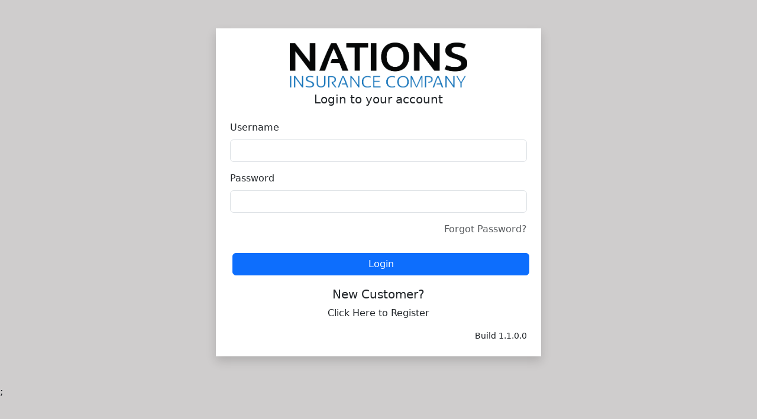

--- FILE ---
content_type: text/html; charset=utf-8
request_url: https://mypolicy.nationsinsurance.com/Account/Login?ReturnUrl=%2F
body_size: 1767
content:
<!DOCTYPE html>
<html lang="en">
<head>
    <meta charset="utf-8">
    <meta http-equiv="X-UA-Compatible" content="IE=edge">
    <meta name="viewport" content="width=device-width, initial-scale=1">
    <meta name="environment" content="Production" />

    <title>Nations Insurance Services My Policy</title>

    <link href="/assets/img/favicon.ico" rel="shortcut icon" type="image/x-icon" />
    <link rel="stylesheet" href="/assets/bootstrap/css/bootstrap.min.css?v=O0sIC0Q4gZ4h4wK-S1pMArYxbaJ0lWBMYQ8l08FlIl4">
    <link rel="stylesheet" href="/assets/fonts/fontawesome-all.min.css?v=GbxHEryjLbKAAA8pTi0MHcF4Bjqd1CePwi0wo5wGiEY">
    <link rel="stylesheet" href="/assets/css/Footer-Basic-icons.css?v=5wsD7sN9nEuhvNrEr5mkfgKBhgyI8BXCkC4LCUlEWyc">
    <link rel="stylesheet" href="/assets/css/styles.css?v=5ikyrcYdv9rq6Swl2LJkhOBVRBC1YhCrzDbVM0Ley1w">
    <link rel="stylesheet" href="/assets/css/ClientTheme.css" />
    
    
</head>
<body class="public-body">
    <script src="/lib/jquery/dist/jquery.min.js"></script>
    <script src="/lib/bootstrap/dist/js/bootstrap.bundle.min.js"></script>
    <div class="d-flex flex-grow-1 justify-content-center mt-5">
        <div id="public-card" class="shadow bg-white m-auto mb-5 p-4">
            



<form method="post">
    <div class="panel panel-body login-form">
        <div class="text-center mb-4">
            <div class="mb-2"><img style="max-width:300px" src="/assets/img/nations-logo.png" /></div>
            

            <h5 class="content-group">Login to your account</h5>
        </div>


        <div class="mb-3">
            <label class="form-label" for="Username">Username</label>
            <input class="form-control" type="email" data-val="true" data-val-email="The Username field is not a valid e-mail address." data-val-required="The Username field is required." id="Username" name="Username" value="" />
        </div>

        <div class="mb-3">
            <label class="form-label" for="Password">Password</label>
            <input class="form-control" type="password" data-val="true" data-val-length="Invalid password entered." data-val-length-max="100" data-val-length-min="6" data-val-required="The Password field is required." id="Password" maxlength="100" name="Password" />
        </div>


        <div class="mb-4">
            <div class="d-flex flex-grow-1 justify-content-end">
                <a class="text-muted text-decoration-none" href="/Account/ForgotPassword">Forgot Password?</a>
            </div>
        </div>

        <div class="mb-3">
            <button type="submit" class="btn btn-primary w-100 m-1">Login <i class="icon-arrow-right14 position-right"></i></button>
        </div>

        <div class="mb-3">
            <h5 class="text-center">New Customer?</h5>
            <div class="d-flex justify-content-center">
                <a class="text-decoration-none" href="/Account/Register">Click Here to Register</a>
            </div>
        </div>
        <div class="row text-end">
            <span class="small">Build 1.1.0.0</span>
        </div>
    </div>

<input name="__RequestVerificationToken" type="hidden" value="CfDJ8GtNs_Ml4JtHph9qvAq2WXl1o7efw7tA0rbOAzbz-RYKco5qmNWErnFb5i313u0I0cEAZvrebKEw-uAJ7mGXz2MqmzIxH10DLWuGH1b05ZJUccHOk2l548xGcmohtvWSOsWF01Gb4R6olCdNiZGCiDk" /></form>



        </div>
    </div>

    ;
</body>
</html>


--- FILE ---
content_type: text/css
request_url: https://mypolicy.nationsinsurance.com/assets/css/styles.css?v=5ikyrcYdv9rq6Swl2LJkhOBVRBC1YhCrzDbVM0Ley1w
body_size: 2107
content:


.company-logo {
  max-width: 200px;
  max-height: 70px;
}

.top-bar {
    background-color: var(--bs-primary);
    width: 100%;
    height: 20px;
}

.policy-tab p {
  margin: 0;
  padding: 0;
}

.container {
  max-width: 720px;
  margin-right: auto;
  margin-left: auto;
}

.meaty-sauce .list-group-item {
  margin-bottom: 10px;
  background-color: var(--bs-primary);
  color: var(--bs-body-bg);
}

body {
  background: var(--bs-secondary);
}

.container {
  margin-top: 20px;
  background: var(--bs-light);
}

.policy_accordian-item .card-header {
  background-color: inherit;
  border: none;
}

footer div.container {
  background: var(--bs-secondary);
}

div.portalpage-header {
    background-color: var(--bs-primary);
}

/*Public Pages*/
.public-body {
    background-color: #eeeded;
}

#public-card {
    max-width: 350px;
    width: 350px;
    min-width: 350px;
}




/* Login Page */
/*.login-page .container {
    background: transparent;
}

.login-page .container form {
  margin: 0 auto;
}

.login-page .form-control {
  margin: 20px;
  background-color: #ffffff;
  box-shadow: 0 15px 25px rgba(0, 0, 0, 0.6);
  width: 400px;
  display: flex;
  justify-content: center;
  flex-direction: column;
  gap: 10px;
  padding: 25px;
  border-radius: 8px;
}

.login-page .title {
  font-size: 28px;
  font-weight: 800;
}

.login-page .input-field {
  position: relative;
  width: 100%;
}

.login-page .input {
  margin-top: 15px;
  width: 100%;
  outline: none;
  border-radius: 8px;
  height: 45px;
  border: 1.5px solid #ecedec;
  background: transparent;
  padding-left: 10px;
}

.login-page .input:focus {
  border: 1.5px solid #2d79f3;
}

.login-page .input-field .label {
  position: absolute;
  top: 25px;
  left: 15px;
  color: #ccc;
  transition: all 0.3s ease;
  pointer-events: none;
  z-index: 2;
}

.login-page .input-field .input:focus ~ .label, .login-page .input-field .input:valid ~ .label {
  top: 5px;
  left: 5px;
  font-size: 12px;
  color: #2d79f3;
  background-color: #ffffff;
  padding-left: 5px;
  padding-right: 5px;
}

.login-page .submit-btn {
  margin-top: 30px;
  height: 55px;
  background: #f2f2f2;
  border-radius: 11px;
  border: 0;
  outline: none;
  color: #ffffff;
  font-size: 18px;
  font-weight: 700;
  background: #0d6efd;
  box-shadow: 0px 0px 0px 0px #ffffff, 0px 0px 0px 0px #000000;
  transition: all 0.3s cubic-bezier(0.15, 0.83, 0.66, 1);
  cursor: pointer;
}

.login-page .submit-btn:hover {
  box-shadow: 0px 0px 0px 2px #ffffff, 0px 0px 0px 4px #0000003a;
}
*/
/* Form Components */

.toggle-checkbox {
  -webkit-appearance: none;
  -moz-appearance: none;
  appearance: none;
  display: none;
}

.toggle-switch {
  background-color: gray;
  width: 58px;
  height: 22px;
  border-radius: 16px;
  position: relative;
  transition: 0.3s;
  cursor: pointer;
}

.toggle-switch::before {
  content: "";
  font-weight: 900;
  background-color: white;
  width: 14px;
  height: 14px;
  position: absolute;
  border-radius: 50%;
  top: 4px;
  left: 4px;
  display: flex;
  justify-content: center;
  align-items: center;
  color: #ddd;
  transition: 0.3s;
}

.toggle-checkbox:checked + .toggle-switch {
  background-color: #0075ff;
}

.toggle-checkbox:checked + .toggle-switch::before {
  content: "";
  left: 40px;
  color: #0075ff;
}

.extra-space {
  padding-top: 32px;
}

.hidden-form {
  border-radius: 10px;
  padding: 10px;
  margin-left: 0px;
  margin-right: 0px;
  margin-top: 20px;
  background-color: #d6e7ff;
}

/* Main Tabs */

.tab-pane {
  margin-top: 25px;
  padding-bottom: 15px;
}

.breadcrumb {
  padding-top: 15px;
}

/* Cards */

.card-head {
  background-color: #d6e7ff;
}

.background-gray {
  --bg-color: #DCE9FF;
  --bg-color-light: #f1f7ff;
  --text-color-hover: #4C5656;
  --box-shadow-color: rgba(220, 233, 255, 0.48);
}

.card-cta {
  width: 220px;
  height: 321px;
  background: #fff;
  border-top-right-radius: 10px;
  overflow: hidden;
  display: flex;
  flex-direction: column;
  justify-content: center;
  align-items: center;
  position: relative;
  box-shadow: 0 14px 26px rgba(0,0,0,0.04);
  transition: all 0.3s ease-out;
  text-decoration: none;
  margin: 0 auto;
}

.card-cta:hover {
  transform: translateY(-5px) scale(1.005) translateZ(0);
  box-shadow: 0 24px 36px rgba(0,0,0,0.11), 0 24px 46px var(--box-shadow-color);
}

.card-cta:hover .overlay {
  transform: scale(4) translateZ(0);
}

.card-cta:hover .overlay-extra {
  transform: scale(4.5) translateZ(0);
}

.card-cta:hover .circle {
  border-color: var(--bg-color-light);
  background: var(--bg-color);
}

.card-cta:hover .circle:after {
  background: var(--bg-color-light);
}

.card-cta:hover p {
  color: var(--text-color-hover);
}

.card-cta:active {
  transform: scale(1) translateZ(0);
  box-shadow: 0 15px 24px rgba(0,0,0,0.11), 0 15px 24px var(--box-shadow-color);
}

.card-cta p {
  font-size: 17px;
  color: #4C5656;
  margin-top: 30px;
  z-index: 1000;
  transition: color 0.3s ease-out;
  text-align: center;
}

.circle {
  width: 131px;
  height: 131px;
  border-radius: 50%;
  background: #fff;
  border: 3px solid var(--bg-color);
  display: flex;
  justify-content: center;
  align-items: center;
  position: relative;
  z-index: 1;
  transition: all 0.3s ease-out;
}

.circle:after {
  content: "";
  width: 118px;
  height: 118px;
  display: block;
  position: absolute;
  background: var(--bg-color);
  border-radius: 50%;
  transition: opacity 0.3s ease-out;
}

.circle svg {
  z-index: 10000;
  transform: translateZ(0);
  width: 50%;
  fill: #0d6efd;
}

.overlay {
  width: 118px;
  position: absolute;
  height: 118px;
  border-radius: 50%;
  background: var(--bg-color);
  top: 70px;
  left: 50px;
  z-index: 0;
  transition: transform 0.3s ease-out;
}

.overlay-extra {
  width: 118px;
  position: absolute;
  height: 118px;
  border-radius: 50%;
  background: var(--bg-color);
  top: 50px;
  left: 50px;
  z-index: 0;
  transition: transform 0.3s ease-out;
}

@media (min-width: 600px) {
    #public-card {
        max-width: 550px;
        width: 550px;
        min-width: 550px;
    }
}



--- FILE ---
content_type: text/css
request_url: https://mypolicy.nationsinsurance.com/assets/css/ClientTheme.css
body_size: 329
content:
:root {
    --bs-primary: #2076c0;
    /*--bs-secondary: #081F2B;*/
    --bs-secondary: #cfcdcd;
    --bs-link-color-rgb: #2076c0;
}

/*Public Pages*/
.public-body {
    /*background-color: #081F2B !important;*/
    background-color: #cfcdcd;
}

.top-bar {
    height: 10px !important;
    background: var(--bs-primary);
}
